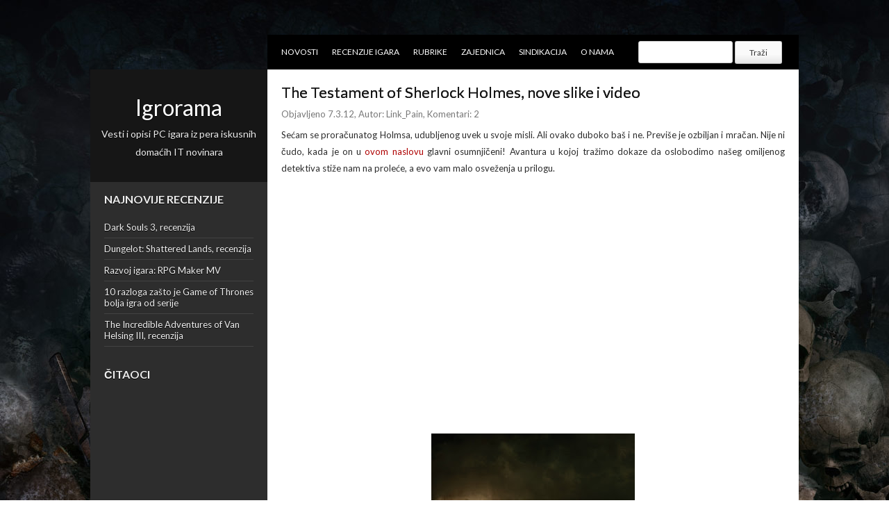

--- FILE ---
content_type: text/html; charset=UTF-8
request_url: http://www.igrorama.com/2012/03/testament-of-sherlock-holmes-nove-slike.html
body_size: 20617
content:
<!DOCTYPE html>
<html dir='ltr' xmlns='http://www.w3.org/1999/xhtml' xmlns:b='http://www.google.com/2005/gml/b' xmlns:data='http://www.google.com/2005/gml/data' xmlns:expr='http://www.google.com/2005/gml/expr'>
<head>
<link href='https://www.blogger.com/static/v1/widgets/2944754296-widget_css_bundle.css' rel='stylesheet' type='text/css'/>
<meta content='text/html; charset=UTF-8' http-equiv='Content-Type'/>
<meta content='blogger' name='generator'/>
<link href='http://www.igrorama.com/favicon.ico' rel='icon' type='image/x-icon'/>
<link href='http://www.igrorama.com/2012/03/testament-of-sherlock-holmes-nove-slike.html' rel='canonical'/>
<link rel="alternate" type="application/atom+xml" title="Igrorama - Atom" href="http://www.igrorama.com/feeds/posts/default" />
<link rel="alternate" type="application/rss+xml" title="Igrorama - RSS" href="http://www.igrorama.com/feeds/posts/default?alt=rss" />
<link rel="service.post" type="application/atom+xml" title="Igrorama - Atom" href="https://www.blogger.com/feeds/2774998951107809576/posts/default" />

<link rel="alternate" type="application/atom+xml" title="Igrorama - Atom" href="http://www.igrorama.com/feeds/6565760041114669062/comments/default" />
<!--Can't find substitution for tag [blog.ieCssRetrofitLinks]-->
<link href='https://i.ytimg.com/vi/p-wTJrbGrp0/hqdefault.jpg' rel='image_src'/>
<meta content='http://www.igrorama.com/2012/03/testament-of-sherlock-holmes-nove-slike.html' property='og:url'/>
<meta content='The Testament of Sherlock Holmes, nove slike i video' property='og:title'/>
<meta content='Vesti i opisi PC igara iz pera iskusnih domaćih IT novinara' property='og:description'/>
<meta content='https://lh3.googleusercontent.com/blogger_img_proxy/AEn0k_uc1X6VHiBKdyaFs-1j1RxfYPA-QZr4rJJoj5mLCaY7dA7iNPdMQln0lZMgxfYpuA_3zJaNuAKNpcnWXsyYgvR3rd-qBtRnD1bIbqLSwtrtefja=w1200-h630-n-k-no-nu' property='og:image'/>
<title>The Testament of Sherlock Holmes, nove slike i video ~ Igrorama</title>
<link href='YOUR-FAVICON-URL' rel='shortcut icon' type='image/vnd.microsoft.icon'/>
<link href='http://fonts.googleapis.com/css?family=Lato:400,300,700,900' rel='stylesheet' type='text/css'/>
<style id='page-skin-1' type='text/css'><!--
/*
-----------------------------------------------
Template Name  : Xenon
Author         : NewBloggerThemes.com
Author URL     : http://newbloggerthemes.com/
Theme URL      : http://newbloggerthemes.com/xenon-blogger-template/
Created Date   : Thursday, January 31, 2013
License        : This template is free for both personal and commercial use, But to satisfy the 'attribution' clause of the license, you are required to keep the footer links intact which provides due credit to its authors.For more information about this license, please use this link :http://creativecommons.org/licenses/by/3.0/
----------------------------------------------- */
body#layout ul{list-style-type:none;list-style:none}
body#layout ul li{list-style-type:none;list-style:none}
body#layout #content {width:600px;}
body#layout #slidearea {display:none;}
body#layout #headbox{display:none;}
/* Variable definitions
====================
*/
/* Use this with templates/template-twocol.html */
/* =Reset
-------------------------------------------------------------- */
html, body, div, span, applet, object, iframe,
h1, h2, h3, h4, h5, h6, p, blockquote, pre,
a, abbr, acronym, address, big, cite, code,
del, dfn, em, font, ins, kbd, q, s, samp,
small, strike, strong, sub, sup, tt, var,
dl, dt, dd, ol, ul, li,
fieldset, form, label, legend,
table, caption, tbody, tfoot, thead, tr, th, td {
border: 0;
font-family: inherit;
font-size: 100%;
font-style: inherit;
font-weight: inherit;
margin: 0;
outline: 0;
padding: 0;
}
html {
font-size: 62.5%; /* Corrects text resizing oddly in IE6/7 when body font-size is set using em units http://clagnut.com/blog/348/#c790 */
overflow-y: scroll; /* Keeps page centred in all browsers regardless of content height */
-webkit-text-size-adjust: 100%; /* Prevents iOS text size adjust after orientation change, without disabling user zoom */
-ms-text-size-adjust: 100%; /* www.456bereastreet.com/archive/201012/controlling_text_size_in_safari_for_ios_without_disabling_user_zoom/ */
}
body {
}
article,
aside,
details,
figcaption,
figure,
footer,
header,
hgroup,
nav,
section {
display: block;
}
ol, ul {
list-style: none;
}
table { /* tables still need 'cellspacing="0"' in the markup */
border-collapse: separate;
border-spacing: 0;
}
caption, th, td {
font-weight: normal;
text-align: left;
}
blockquote:before, blockquote:after,
q:before, q:after {
content: "";
}
blockquote, q {
quotes: "" "";
}
a:focus {
outline: none;
}
a:hover,
a:active { /* Improves readability when focused and also mouse hovered in all browsers people.opera.com/patrickl/experiments/keyboard/test */
outline: 0;
}
a img {
border: 0;
}
/* =Global
----------------------------------------------- */
body,
button,
input,
select,
textarea {
color: #2d2d2d;
font-family: 'Lato',sans-serif;
font-size: 13px;
font-size: 1.3rem;
line-height: 1.3;
}
body{
background:url('http://i.imgur.com/iLJmNoh.jpg') fixed top center #ffffff;
}
/* Headings */
h1,h2,h3,h4,h5,h6 {
clear: both;
margin:0px 0px 10px 0px;
}
h1 a, h2 a, h3 a, h4 a, h5 a, h6 a { font-weight: inherit; }
h1 { font-size: 24px; line-height: 30px; }
h2 { font-size: 22px; line-height: 26px; }
h3 { font-size: 18px; line-height: 24px; }
h4 { font-size: 16px; line-height: 20px; }
h5 { font-size: 14px; line-height: 18px; }
h6 { font-size: 14px; line-height: 18px; }
hr {
background-color: #ccc;
border: 0;
height: 1px;
margin-bottom: 1.5em;
}
/* Text elements */
p {
margin-bottom: 1.5em;
}
ul, ol {
margin: 0 0 1.5em 3em;
}
ul {
list-style: disc;
}
ol {
list-style: decimal;
}
ul ul, ol ol, ul ol, ol ul {
margin-bottom: 0;
margin-left: 1.5em;
}
dt {
font-weight: bold;
}
dd {
margin: 0 1.5em 1.5em;
}
b, strong {
font-weight: bold;
}
dfn, cite, em, i {
font-style: italic;
}
blockquote {
margin:5em;
font-family: "Helvetica", Helvetica, Sans, monospace;
font-size:84%
;
}
address {
margin: 0 0 1.5em;
}
pre {
background: #eee;
font-family: "Courier 10 Pitch", Courier, monospace;
font-size: 15px;
font-size: 1.5rem;
line-height: 1.6;
margin-bottom: 1.6em;
padding: 1.6em;
overflow: auto;
max-width: 100%;
}
code, kbd, tt, var {
font: 15px Monaco, Consolas, "Andale Mono", "DejaVu Sans Mono", monospace;
}
abbr, acronym {
border-bottom: 1px dotted #666;
cursor: help;
}
mark, ins {
background: #fff9c0;
text-decoration: none;
}
sup,
sub {
font-size: 75%;
height: 0;
line-height: 0;
position: relative;
vertical-align: baseline;
}
sup {
bottom: 1ex;
}
sub {
top: .5ex;
}
small {
font-size: 75%;
}
big {
font-size: 125%;
}
figure {
margin: 0;
}
table {
margin: 0 0 1.5em;
width: 100%;
}
th {
font-weight: bold;
}
button,
input,
select,
textarea {
font-size: 100%; /* Corrects font size not being inherited in all browsers */
margin: 0; /* Addresses margins set differently in IE6/7, F3/4, S5, Chrome */
vertical-align: baseline; /* Improves appearance and consistency in all browsers */
*vertical-align: middle; /* Improves appearance and consistency in all browsers */
}
button,
input {
line-height: normal; /* Addresses FF3/4 setting line-height using !important in the UA stylesheet */
*overflow: visible;  /* Corrects inner spacing displayed oddly in IE6/7 */
}
button,
html input[type="button"],
input[type="reset"],
input[type="submit"] {
border: 1px solid #ccc;
border-color: #ccc #ccc #bbb #ccc;
border-radius: 3px;
background: #fafafa; /* Old browsers */
background: -moz-linear-gradient(top,  #fafafa 60%, #e6e6e6 100%); /* FF3.6+ */
background: -webkit-gradient(linear, left top, left bottom, color-stop(60%,#fafafa), color-stop(100%,#e6e6e6)); /* Chrome,Safari4+ */
background: -webkit-linear-gradient(top,  #fafafa 60%,#e6e6e6 100%); /* Chrome10+,Safari5.1+ */
background: -o-linear-gradient(top,  #fafafa 60%,#e6e6e6 100%); /* Opera 11.10+ */
background: -ms-linear-gradient(top,  #fafafa 60%,#e6e6e6 100%); /* IE10+ */
background: linear-gradient(top,  #fafafa 60%,#e6e6e6 100%); /* W3C */
filter: progid:DXImageTransform.Microsoft.gradient( startColorstr='#fafafa', endColorstr='#e6e6e6',GradientType=0 ); /* IE6-9 */
box-shadow: inset 0 2px 1px #fff;
color: rgba(0,0,0,.8);
cursor: pointer; /* Improves usability and consistency of cursor style between image-type 'input' and others */
-webkit-appearance: button; /* Corrects inability to style clickable 'input' types in iOS */
font-size: 12px;
font-size: 1.2rem;
padding: 8px 20px;;
text-shadow: 0 1px 0 rgba(255,255,255,.5);
}
button:hover,
html input[type="button"]:hover,
input[type="reset"]:hover,
input[type="submit"]:hover {
background: #f5f5f5; /* Old browsers */
background: -moz-linear-gradient(top,  #f5f5f5 60%, #dcdcdc 100%); /* FF3.6+ */
background: -webkit-gradient(linear, left top, left bottom, color-stop(60%,#f5f5f5), color-stop(100%,#dcdcdc)); /* Chrome,Safari4+ */
background: -webkit-linear-gradient(top,  #f5f5f5 60%,#dcdcdc 100%); /* Chrome10+,Safari5.1+ */
background: -o-linear-gradient(top,  #f5f5f5 60%,#dcdcdc 100%); /* Opera 11.10+ */
background: -ms-linear-gradient(top,  #f5f5f5 60%,#dcdcdc 100%); /* IE10+ */
background: linear-gradient(top,  #f5f5f5 60%,#dcdcdc 100%); /* W3C */
filter: progid:DXImageTransform.Microsoft.gradient( startColorstr='#f5f5f5', endColorstr='#dcdcdc',GradientType=0 ); /* IE6-9 */
border-color: #bbb #bbb #aaa #bbb;
}
button:focus,
html input[type="button"]:focus,
input[type="reset"]:focus,
input[type="submit"]:focus,
button:active,
html input[type="button"]:active,
input[type="reset"]:active,
input[type="submit"]:active {
border-color: #aaa #bbb #bbb #bbb;
box-shadow: inset 0 2px 3px rgba(0,0,0,.15);
box-shadow: inset 0 2px 2px rgba(0,0,0,.15);
}
input[type="checkbox"],
input[type="radio"] {
box-sizing: border-box; /* Addresses box sizing set to content-box in IE8/9 */
padding: 0; /* Addresses excess padding in IE8/9 */
}
input[type="search"] {
-webkit-appearance: textfield; /* Addresses appearance set to searchfield in S5, Chrome */
-moz-box-sizing: content-box;
-webkit-box-sizing: content-box; /* Addresses box sizing set to border-box in S5, Chrome (include -moz to future-proof) */
box-sizing: content-box;
}
input[type="search"]::-webkit-search-decoration { /* Corrects inner padding displayed oddly in S5, Chrome on OSX */
-webkit-appearance: none;
}
button::-moz-focus-inner,
input::-moz-focus-inner { /* Corrects inner padding and border displayed oddly in FF3/4 www.sitepen.com/blog/2008/05/14/the-devils-in-the-details-fixing-dojos-toolbar-buttons/ */
border: 0;
padding: 0;
}
input[type=text],
input[type=email],
textarea {
color: #666;
border: 1px solid #ccc;
border-radius: 3px;
}
input[type=text]:focus,
input[type=email]:focus,
textarea:focus {
color: #111;
}
input[type=text],
input[type=email] {
padding: 7px 10px;
}
textarea {
overflow: auto; /* Removes default vertical scrollbar in IE6/7/8/9 */
padding-left: 8px 10px;
vertical-align: top; /* Improves readability and alignment in all browsers */
width: 98%;
}
/* Links */
a {
text-decoration: none;
color: af0303;
}
a:visited {
color: af0303;
}
a:hover {
color: af0303;
}
a:focus,
a:active {
color: af0303;
}
.clear{
clear:both;
}
/* Text meant only for screen readers */
.assistive-text {
clip: rect(1px 1px 1px 1px); /* IE6, IE7 */
clip: rect(1px, 1px, 1px, 1px);
position: absolute !important;
}
/* Clearfix */
.cf:before,
.cf:after {
content: " "; /* 1 */
display: table; /* 2 */
}
.cf:after {
clear: both;
}
/* =Content
----------------------------------------------- */
.sticky {
}
.hentry {
margin: 0 0 1.5em;
}
.entry-meta {
clear: both;
}
.byline {
}
.single .byline,
.group-blog .byline {
display: inline;
}
.entry-content,
.entry-summary {
margin: 10px 0 0;
}
.page-links {
clear: both;
margin: 0 0 1.5em;
}
a.hoverblock{
height:400px;
}
/*
1020px grid system ~ Core CSS.
12 Columns ~ Margin left: 0px ~ Margin right: 0px
Based on the 960.gs grid system - http://960.gs/
by Nathan Smith
Created by the Grid System Generator - v1.04
Learn more ~ http://www.gridsystemgenerator.com/
*/
/*
Forces backgrounds to span full width,
even if there is horizontal scrolling.
Increase this if your layout is wider.
Note: IE6 works fine without this fix.
*/
body {
min-width: 1020px;
}
/* =Containers
--------------------------------------------------------------------------------*/
.container_12
{
margin-left: auto;
margin-right: auto;
width: 1020px;
}
/* =Grid >> Global
--------------------------------------------------------------------------------*/
.grid_1,
.grid_2,
.grid_3,
.grid_4,
.grid_5,
.grid_6,
.grid_7,
.grid_8,
.grid_9,
.grid_10,
.grid_11,
.grid_12 {
display: inline;
float: left;
margin-left: 0px;
margin-right: 0px;
}
.push_1, .pull_1,
.push_2, .pull_2,
.push_3, .pull_3,
.push_4, .pull_4,
.push_5, .pull_5,
.push_6, .pull_6,
.push_7, .pull_7,
.push_8, .pull_8,
.push_9, .pull_9,
.push_10, .pull_10,
.push_11, .pull_11 {
position: relative;
}
/* =Grid >> Children (Alpha ~ First, Omega ~ Last)
--------------------------------------------------------------------------------*/
.alpha {margin-left: 0;}
.omega {margin-right: 0;}
/* =Grid >> 12 Columns
--------------------------------------------------------------------------------*/
.container_12 .grid_1 {width: 85px;}
.container_12 .grid_2 {width: 170px;}
.container_12 .grid_3 {width: 255px;}
.container_12 .grid_4 {width: 340px;}
.container_12 .grid_5 {width: 425px;}
.container_12 .grid_6 {width: 510px;}
.container_12 .grid_7 {width: 595px;}
.container_12 .grid_8 {width: 680px;}
.container_12 .grid_9 {width: 765px;}
.container_12 .grid_10 {width: 850px;}
.container_12 .grid_11 {width: 935px;}
.container_12 .grid_12 {width: 1020px;}
/* =Prefix Extra Space >> 12 Columns
--------------------------------------------------------------------------------*/
.container_12 .prefix_1 {padding-left: 85px;}
.container_12 .prefix_2 {padding-left: 170px;}
.container_12 .prefix_3 {padding-left: 255px;}
.container_12 .prefix_4 {padding-left: 340px;}
.container_12 .prefix_5 {padding-left: 425px;}
.container_12 .prefix_6 {padding-left: 510px;}
.container_12 .prefix_7 {padding-left: 595px;}
.container_12 .prefix_8 {padding-left: 680px;}
.container_12 .prefix_9 {padding-left: 765px;}
.container_12 .prefix_10 {padding-left: 850px;}
.container_12 .prefix_11 {padding-left: 935px;}
/* =Suffix Extra Space >> 12 Columns
--------------------------------------------------------------------------------*/
.container_12 .suffix_1 {padding-right: 85px;}
.container_12 .suffix_2 {padding-right: 170px;}
.container_12 .suffix_3 {padding-right: 255px;}
.container_12 .suffix_4 {padding-right: 340px;}
.container_12 .suffix_5 {padding-right: 425px;}
.container_12 .suffix_6 {padding-right: 510px;}
.container_12 .suffix_7 {padding-right: 595px;}
.container_12 .suffix_8 {padding-right: 680px;}
.container_12 .suffix_9 {padding-right: 765px;}
.container_12 .suffix_10 {padding-right: 850px;}
.container_12 .suffix_11 {padding-right: 935px;}
/* `Push Space >> 12 Columns
--------------------------------------------------------------------------------*/
.container_12 .push_1 {left: 85px;}
.container_12 .push_2 {left: 170px;}
.container_12 .push_3 {left: 255px;}
.container_12 .push_4 {left: 340px;}
.container_12 .push_5 {left: 425px;}
.container_12 .push_6 {left: 510px;}
.container_12 .push_7 {left: 595px;}
.container_12 .push_8 {left: 680px;}
.container_12 .push_9 {left: 765px;}
.container_12 .push_10 {left: 850px;}
.container_12 .push_11 {left: 935px;}
/* `Pull Space >> 12 Columns
--------------------------------------------------------------------------------*/
.container_12 .pull_1 {left: -85px;}
.container_12 .pull_2 {left: -170px;}
.container_12 .pull_3 {left: -255px;}
.container_12 .pull_4 {left: -340px;}
.container_12 .pull_5 {left: -425px;}
.container_12 .pull_6 {left: -510px;}
.container_12 .pull_7 {left: -595px;}
.container_12 .pull_8 {left: -680px;}
.container_12 .pull_9 {left: -765px;}
.container_12 .pull_10 {left: -850px;}
.container_12 .pull_11 {left: -935px;}
/* `Clear Floated Elements
----------------------------------------------------------------------------------------------------*/
/* http://sonspring.com/journal/clearing-floats */
.clear {
clear: both;
display: block;
overflow: hidden;
visibility: hidden;
width: 0;
height: 0;
}
/* http://www.yuiblog.com/blog/2010/09/27/clearfix-reloaded-overflowhidden-demystified */
.clearfix:before,
.clearfix:after {
content: "\0020";
display: block;
overflow: hidden;
visibility: hidden;
width: 0;
height: 0;
}
.clearfix:after {
clear: both;
}
/*
The following zoom:1 rule is specifically for IE6 + IE7.
Move to separate stylesheet if invalid CSS is a problem.
*/
.clearfix {
zoom: 1;
}
#page{
margin: 50px auto;
}
#secondary{
background:#2d2d2d;
position: relative;
word-wrap:break-word;
/*overflow:hidden;*/
padding:0px 0px 72px 0px;
}
#primary{
background: #ffffff;
word-wrap:break-word;
overflow:hidden;
height:100% !important;
}
.site-content {
padding: 10px 20px;
}
/* Header */
.logo {
background: #161616;
margin: 0 0 10px;
padding: 20px 10px;
text-shadow: 0 1px 0 #000000;
}
.logo h1{
text-transform: none;
margin:20px 0px 10px 0px;
font-size: 32px;
text-align:center;
}
.logo h1 a:link, .logo h1 a:visited{
color:#fff;
}
.logo h2{
font-size: 14px;
color: #eee;
text-align:center;
}
/* Menu */
.topmenu{
width:765px;
height: 50px;
background: #000;
margin: 0px 0px 0px 255px;
}
#submenu {
margin: 0px 0px;
padding:0px 0px;
height:50px;
}
#submenu ul {
width: auto;
float:left;
list-style: none;
margin: 0;
padding: 0 10px;
}
#submenu li {
float: left;
list-style: none;
margin: 0;
padding: 0;
color: #222;
font-weight:400;
text-transform: uppercase;
font-size: 12px;
}
#submenu li a {
color: #fff;
display: block;
margin: 0;
padding: 17px 10px 17px 10px;
text-decoration: none;
position: relative;
}
#submenu li a:hover, #submenu li a:active, #submenu .current_page_item a  {
color: #fff;
}
#submenu li a.sf-with-ul {
padding-right: 10px;
}
#submenu li ul li a, #submenu li ul li a:link, #submenu li ul li a:visited,
#submenu li ul li ul li a, #submenu li ul li ul li a:link, #submenu li ul li ul li a:visited,
#submenu li ul li ul li ul li a, #submenu li ul li ul li ul li a:link, #submenu li ul li ul li ul li a:visited {
color: #eee;
width: 148px;
margin: 0;
padding: 10px 10px;
border-top:1px solid rgba(255, 255, 255, .1);
position: relative;
font-weight:400;
}
#submenu ul li ul li:first-child a,#submenu ul li ul li ul li:first-child a,#submenu ul li ul li ul li ul li:first-child a  {
border-top:none;
}
#submenu li ul li a:hover ,#submenu li ul li ul li a:hover ,#submenu li ul li ul li ul li a:hover {
color: #fff;
}
#submenu li ul {
z-index: 9999;
position: absolute;
left: -999em;
height: auto;
width: 170px;
margin: 0px 0px 0px 0px;
padding: 5px 5px;
background:#2D2D2D;
}
#submenu li ul a {
width: 150px;
}
#submenu li ul a:hover, #submenu li ul a:active {
}
#submenu li ul ul {
margin: -41px 0 0 170px;
}
#submenu li:hover ul ul, #submenu li:hover ul ul ul, #submenu li.sfHover ul ul, #submenu li.sfHover ul ul ul {
left: -999em;
}
#submenu li:hover ul, #submenu li li:hover ul, #submenu li li li:hover ul, #submenu li.sfHover ul, #submenu li li.sfHover ul, #submenu li li li.sfHover ul {
left: auto;
}
#submenu li:hover, #submenu li.sfHover {
position: static;
}
/* Homepage */
.portfolio-box{
height: 255px;
margin: 0px 0px;
position: relative;
overflow: hidden;
}
a.hoverblock{
display:block;
position: relative;
overflow: hidden;
}
.cover{
position: absolute;
top:0px;
left:0;
width:255px;
height:255px;
background:#ffffff;
opacity:0;
-webkit-box-shadow: inset 0px 0px 100px 0px rgba(50, 50, 50, .2);
box-shadow: inset 0px 0px 100px 0px rgba(50, 50, 50, .2);
}
.coverinfo{
position: absolute;
bottom: 0;
left:0;
padding: 10px 20px;
}
.coverinfo h2{
font-size: 16px;
text-transform: uppercase;
}
.coverinfo h2 a:link, .coverinfo h2 a:visited{
color:#fff;
}
.coverinfo p{
font-size: 12px;
color: #fff;
}
/* Post */
.page-header{
padding:30px 0px 0px 30px;
}
h1.page-title{
font-size: 18px;
}
.entry-header{
margin:10px 0px;
}
h2.entry-title{
margin:0px;
color:#161616;
text-shadow: 0 0px 0 #000000;
}
h2.entry-title a:link,h2.entry-title a:visited {
margin:0px;
color:#161616;
}
.entry-meta{
color:#787878;
margin-top:10px;
}
.entry-content,.entry-summary{
padding: 0px 0px;
line-height: 24px;
}
footer.entry-meta{
margin: 0px 30px;
}
/* =Widgets
----------------------------------------------- */
.sidebar {
color: #eeeeee !important;
text-shadow: 0 1px 0 #000000;
}
.sidebar a {
text-decoration: none;
color: #eeeeee !important;
}
.sidebar a:hover {
text-decoration: none;
color: #ffffff !important;
text-shadow: 0 1px 0 #000000;
}
.sidebar .widget {
margin: 0 0 15px 0;
padding: 0;
}
.sidebar .widget h2, h3.sidetitl {
margin: 0 20px;
color: #eeeeee;
font-size: 16px;
font-weight: bold;
line-height: 30px;
text-transform: uppercase;
text-shadow: 0 1px 0 #000000;
}
.sidebar .widget-content {
margin: 0;
padding: 10px 20px 10px;
}
.sidebar ul {
list-style-type: none;
list-style: none;
margin: 0;
padding: 0;
}
.sidebar ul li {
padding: 7px 0;
margin: 0;
border-bottom: 1px solid rgba(255, 255, 255, 0.1);
}
/* Searchform */
#searchform{
background-color: rgba(0, 0, 0, .2);
padding:20px 20px;
position: absolute;
bottom: 0;
left: 0;
}
#searchsubmit{
display: none;
}
#s{
width: 195px;
border-radius: 0px;
border: 1px solid #fff;
}
/* Footer */
.site-footer{
background: #000;
padding:20px 0px;
font-size:12px;
text-align: center;
margin-bottom: 30px;
margin-left:255px;
}
.pre-footer{
padding:20px 0px;
font-size:12px;
text-align: center;
margin-bottom: 30px;
margin-left:255px;
}
.fcred{
color:#fff;
padding:0px 30px;
}
.fcred a:link, .fcred a:visited{
color:#fff;
text-decoration:none;
}
h2.date-header {
margin: 1.5em 0 .5em;
display: none;
}
.main .widget {
margin: 0 0 5px;
padding: 0 0 2px;
}
.main .Blog {
border-bottom-width: 0;
}
#header .description {
color:#ffffff;
font-size:14px;
text-shadow:0px 1px 0px #000000;
}
/* Comments----------------------------------------------- */
#comments {
padding:10px;
color:#666;
margin-bottom:20px;
}
#comments h4 {
font-size:22px;
margin-bottom:10px;
}
#comment-name-url {
width: 365px;
float: left;
}
#comment-date {
width: 365px;
float: left;
margin-top: 5px;
font-size: 10px;
}
#comment-header {
float: left;
padding: 5px 0 40px 10px;
margin: 5px 0 15px 0;
position: relative;
background-color: #ffffff;
border: 1px dashed #eeeeee;
}
.avatar-image-container {
background: url(http: https://blogger.googleusercontent.com/img/b/R29vZ2xl/AVvXsEhh4B3iTYPplehkm075UljE0y3KmKMzJHXJJD3eonEUyoX5cEN0zv-MT9OJalSNWzIQ_IGCwzg2LoE34pVXF7AuneXjwbCTMlqhXQA6AchhYgwnPycU-LChM3UDiZDS5p-ZFBzV_TlQjjZM/s1600/comment-avatar.jpg);
width: 32px;
height: 32px;
float: right;
margin: 5px 10px 5px 5px;
border: 1px solid #dddddd;
}
.avatar-image-container img {
width: 32px;
height: 32px;
}
a.comments-autor-name {
color: #000000;
font: normal bold 14px Arial, Tahoma, Verdana;
}
a.says {
color: #000000;
font: normal 14px Arial, Tahoma, Verdana;
}
.says a:hover {
text-decoration: none;
}
.deleted-comment {
font-style: italic;
color: gray;
}
#blog-pager-newer-link {
float: right;
}
#blog-pager-older-link {
float: left;
}
#blog-pager {
text-align: center;
padding:5px;
}
.feed-links {
clear: both;
}
/* Profile ----------------------------------------------- */
.profile-img {
float: left;
margin-top: 0;
margin-right: 5px;
margin-bottom: 5px;
margin-left: 0;
padding: 4px;
border: 1px solid #eeeeee;
}
.profile-data {
margin: 0;
text-transform: uppercase;
letter-spacing: .1em;
color: #000000;
font-weight: bold;
line-height: 1.6em;
}
.profile-datablock {
margin: .5em 0 .5em;
}
.profile-textblock {
margin: 0.5em 0;
line-height: 1.6em;
}
.avatar-image-container {
background: url(https://blogger.googleusercontent.com/img/b/R29vZ2xl/AVvXsEhh4B3iTYPplehkm075UljE0y3KmKMzJHXJJD3eonEUyoX5cEN0zv-MT9OJalSNWzIQ_IGCwzg2LoE34pVXF7AuneXjwbCTMlqhXQA6AchhYgwnPycU-LChM3UDiZDS5p-ZFBzV_TlQjjZM/s1600/comment-avatar.jpg);
width: 32px;
height: 32px;
float: right;
margin: 5px 10px 5px 5px;
border: 1px solid #dddddd;
}
.avatar-image-container img {
width: 32px;
height: 32px;
}
.profile-link {
text-transform: uppercase;
letter-spacing: .1em;
}
.comment-form {
max-width: 600px;
}
#navbar-iframe {
height: 0;
visibility: hidden;
display: none;
}
.cover {
float: left;
width: 100%;
}
.PopularPosts .widget-content ul li {
padding:6px 0px;
}
.reaction-buttons table{
border:none;
margin-bottom:5px;
}
.reaction-buttons table, .reaction-buttons td{
border:none;
}
#secondary, .cover {
}
a, a:visited {
color: #af0303;
text-decoration: none;
}
a:hover, a:focus, a:active {
color: #af0303;
}
.site-main.cf {
background: url("https://blogger.googleusercontent.com/img/b/R29vZ2xl/AVvXsEjBnDQ6VcdBhZv3yPM8yuv_eUq1L8CkNW9IE3-fI5-WI-dlmW-esOKK36ahdlQkswMT_To_xgmxRqrJ4EbzaQM1-ij6Qv9pTzVFpG0fWRTg13V8OPldOWKMpLPnC8cGqTT-voTR7b5tYtY/s1600/cover3.png") repeat-y scroll left top transparent;
}

--></style>
<script src='https://ajax.googleapis.com/ajax/libs/jquery/1.9.0/jquery.min.js' type='text/javascript'></script>
<script type='text/javascript'>
//<![CDATA[

/*
 * Superfish v1.4.8 - jQuery menu widget
 * Copyright (c) 2008 Joel Birch
 *
 * Dual licensed under the MIT and GPL licenses:
 * 	http://www.opensource.org/licenses/mit-license.php
 * 	http://www.gnu.org/licenses/gpl.html
 *
 * CHANGELOG: http://users.tpg.com.au/j_birch/plugins/superfish/changelog.txt
 */
(function($){$.fn.superfish=function(op){var sf=$.fn.superfish,c=sf.c,$arrow=$(['<span class="',c.arrowClass,'"> &#xbb;</span>'].join("")),over=function(){var $$=$(this),menu=getMenu($$);clearTimeout(menu.sfTimer);$$.showSuperfishUl().siblings().hideSuperfishUl();},out=function(){var $$=$(this),menu=getMenu($$),o=sf.op;clearTimeout(menu.sfTimer);menu.sfTimer=setTimeout(function(){o.retainPath=($.inArray($$[0],o.$path)>-1);$$.hideSuperfishUl();if(o.$path.length&&$$.parents(["li.",o.hoverClass].join("")).length<1){over.call(o.$path);}},o.delay);},getMenu=function($menu){var menu=$menu.parents(["ul.",c.menuClass,":first"].join(""))[0];sf.op=sf.o[menu.serial];return menu;},addArrow=function($a){$a.addClass(c.anchorClass).append($arrow.clone());};return this.each(function(){var s=this.serial=sf.o.length;var o=$.extend({},sf.defaults,op);o.$path=$("li."+o.pathClass,this).slice(0,o.pathLevels).each(function(){$(this).addClass([o.hoverClass,c.bcClass].join(" ")).filter("li:has(ul)").removeClass(o.pathClass);});sf.o[s]=sf.op=o;$("li:has(ul)",this)[($.fn.hoverIntent&&!o.disableHI)?"hoverIntent":"hover"](over,out).each(function(){if(o.autoArrows){addArrow($(">a:first-child",this));}}).not("."+c.bcClass).hideSuperfishUl();var $a=$("a",this);$a.each(function(i){var $li=$a.eq(i).parents("li");$a.eq(i).focus(function(){over.call($li);}).blur(function(){out.call($li);});});o.onInit.call(this);}).each(function(){var menuClasses=[c.menuClass];if(sf.op.dropShadows&&!($.browser.msie&&$.browser.version<7)){menuClasses.push(c.shadowClass);}$(this).addClass(menuClasses.join(" "));});};var sf=$.fn.superfish;sf.o=[];sf.op={};sf.IE7fix=function(){var o=sf.op;if($.browser.msie&&$.browser.version>6&&o.dropShadows&&o.animation.opacity!=undefined){this.toggleClass(sf.c.shadowClass+"-off");}};sf.c={bcClass:"sf-breadcrumb",menuClass:"sf-js-enabled",anchorClass:"sf-with-ul",arrowClass:"sf-sub-indicator",shadowClass:"sf-shadow"};sf.defaults={hoverClass:"sfHover",pathClass:"overideThisToUse",pathLevels:1,delay:800,animation:{opacity:"show"},speed:"normal",autoArrows:true,dropShadows:true,disableHI:false,onInit:function(){},onBeforeShow:function(){},onShow:function(){},onHide:function(){}};$.fn.extend({hideSuperfishUl:function(){var o=sf.op,not=(o.retainPath===true)?o.$path:"";o.retainPath=false;var $ul=$(["li.",o.hoverClass].join(""),this).add(this).not(not).removeClass(o.hoverClass).find(">ul").hide().css("visibility","hidden");o.onHide.call($ul);return this;},showSuperfishUl:function(){var o=sf.op,sh=sf.c.shadowClass+"-off",$ul=this.addClass(o.hoverClass).find(">ul:hidden").css("visibility","visible");sf.IE7fix.call($ul);o.onBeforeShow.call($ul);$ul.animate(o.animation,o.speed,function(){sf.IE7fix.call($ul);o.onShow.call($ul);});return this;}});})(jQuery);

//]]>
</script>
<script type='text/javascript'>
//<![CDATA[

jQuery(document).ready(function() {
	
/* Navigation */
	jQuery('#submenu ul.sfmenu').superfish({ 
		delay:       500,								// 0.1 second delay on mouseout 
		animation:   { opacity:'show',height:'show'},	// fade-in and slide-down animation 
		dropShadows: true								// disable drop shadows 
	});

/* Hover block */

	jQuery('.portfolio-box').hover(function(){
			jQuery(this).find('div').animate({opacity:'1'},{queue:false,duration:500});
	}, function(){
			jQuery(this).find('div').animate({opacity:'0'},{queue:false,duration:500});
		});
	
/* equal column	 */
	
	  var biggestHeight = 0;  
    //check each of them  
    jQuery('.equal_height').each(function(){  
        //if the height of the current element is  
        //bigger then the current biggestHeight value  
        if(jQuery(this).height() > biggestHeight){  
            //update the biggestHeight with the  
            //height of the current elements  
            biggestHeight = jQuery(this).height();  
        }  
    });  
    //when checking for biggestHeight is done set that  
    //height to all the elements  
    jQuery('.equal_height').height(biggestHeight);

});

//]]>
</script>
<script type='text/javascript'>
//<![CDATA[

function showrecentcomments(json){for(var i=0;i<a_rc;i++){var b_rc=json.feed.entry[i];var c_rc;if(i==json.feed.entry.length)break;for(var k=0;k<b_rc.link.length;k++){if(b_rc.link[k].rel=='alternate'){c_rc=b_rc.link[k].href;break;}}c_rc=c_rc.replace("#","#comment-");var d_rc=c_rc.split("#");d_rc=d_rc[0];var e_rc=d_rc.split("/");e_rc=e_rc[5];e_rc=e_rc.split(".html");e_rc=e_rc[0];var f_rc=e_rc.replace(/-/g," ");f_rc=f_rc.link(d_rc);var g_rc=b_rc.published.$t;var h_rc=g_rc.substring(0,4);var i_rc=g_rc.substring(5,7);var j_rc=g_rc.substring(8,10);var k_rc=new Array();k_rc[1]="Jan";k_rc[2]="Feb";k_rc[3]="Mar";k_rc[4]="Apr";k_rc[5]="May";k_rc[6]="Jun";k_rc[7]="Jul";k_rc[8]="Aug";k_rc[9]="Sep";k_rc[10]="Oct";k_rc[11]="Nov";k_rc[12]="Dec";if("content" in b_rc){var l_rc=b_rc.content.$t;}else if("summary" in b_rc){var l_rc=b_rc.summary.$t;}else var l_rc="";var re=/<\S[^>]*>/g;l_rc=l_rc.replace(re,"");if(m_rc==true)document.write('On '+k_rc[parseInt(i_rc,10)]+' '+j_rc+' ');document.write('<a href="'+c_rc+'">'+b_rc.author[0].name.$t+'</a> commented');if(n_rc==true)document.write(' on '+f_rc);document.write(': ');if(l_rc.length<o_rc){document.write('<i>&#8220;');document.write(l_rc);document.write('&#8221;</i><br/><br/>');}else{document.write('<i>&#8220;');l_rc=l_rc.substring(0,o_rc);var p_rc=l_rc.lastIndexOf(" ");l_rc=l_rc.substring(0,p_rc);document.write(l_rc+'&hellip;&#8221;</i>');document.write('<br/><br/>');}}}

function rp(json){document.write('<ul>');for(var i=0;i<numposts;i++){document.write('<li>');var entry=json.feed.entry[i];var posttitle=entry.title.$t;var posturl;if(i==json.feed.entry.length)break;for(var k=0;k<entry.link.length;k++){if(entry.link[k].rel=='alternate'){posturl=entry.link[k].href;break}}posttitle=posttitle.link(posturl);var readmorelink="(more)";readmorelink=readmorelink.link(posturl);var postdate=entry.published.$t;var cdyear=postdate.substring(0,4);var cdmonth=postdate.substring(5,7);var cdday=postdate.substring(8,10);var monthnames=new Array();monthnames[1]="Jan";monthnames[2]="Feb";monthnames[3]="Mar";monthnames[4]="Apr";monthnames[5]="May";monthnames[6]="Jun";monthnames[7]="Jul";monthnames[8]="Aug";monthnames[9]="Sep";monthnames[10]="Oct";monthnames[11]="Nov";monthnames[12]="Dec";if("content"in entry){var postcontent=entry.content.$t}else if("summary"in entry){var postcontent=entry.summary.$t}else var postcontent="";var re=/<\S[^>]*>/g;postcontent=postcontent.replace(re,"");document.write(posttitle);if(showpostdate==true)document.write(' - '+monthnames[parseInt(cdmonth,10)]+' '+cdday);if(showpostsummary==true){if(postcontent.length<numchars){document.write(postcontent)}else{postcontent=postcontent.substring(0,numchars);var quoteEnd=postcontent.lastIndexOf(" ");postcontent=postcontent.substring(0,quoteEnd);document.write(postcontent+'...'+readmorelink)}}document.write('</li>')}document.write('</ul>')}

//]]>
</script>
<script type='text/javascript'>
summary_noimg = 550;
summary_img = 450;
img_thumb_height = 150;
img_thumb_width = 150; 
</script>
<script type='text/javascript'>
//<![CDATA[

function removeHtmlTag(strx,chop){ 
	if(strx.indexOf("<")!=-1)
	{
		var s = strx.split("<"); 
		for(var i=0;i<s.length;i++){ 
			if(s[i].indexOf(">")!=-1){ 
				s[i] = s[i].substring(s[i].indexOf(">")+1,s[i].length); 
			} 
		} 
		strx =  s.join(""); 
	}
	chop = (chop < strx.length-1) ? chop : strx.length-2; 
	while(strx.charAt(chop-1)!=' ' && strx.indexOf(' ',chop)!=-1) chop++; 
	strx = strx.substring(0,chop-1); 
	return strx+'...'; 
}

function createSummaryAndThumb(pID){
	var div = document.getElementById(pID);
	var imgtag = "";
	var img = div.getElementsByTagName("img");
	var summ = summary_noimg;
	if(img.length>=1) {	
		imgtag = '<span style="float:left; padding:0px 10px 5px 0px;"><img src="'+img[0].src+'" width="'+img_thumb_width+'px" height="'+img_thumb_height+'px" style="padding:3px;"/></span>';
		summ = summary_img;
	}
	
	var summary = imgtag + '<div>' + removeHtmlTag(div.innerHTML,summ) + '</div>';
	div.innerHTML = summary;
}

//]]>
</script>
<link href='https://www.blogger.com/dyn-css/authorization.css?targetBlogID=2774998951107809576&amp;zx=8503e2de-6a2a-4035-9381-98e31fa68c32' media='none' onload='if(media!=&#39;all&#39;)media=&#39;all&#39;' rel='stylesheet'/><noscript><link href='https://www.blogger.com/dyn-css/authorization.css?targetBlogID=2774998951107809576&amp;zx=8503e2de-6a2a-4035-9381-98e31fa68c32' rel='stylesheet'/></noscript>
<meta name='google-adsense-platform-account' content='ca-host-pub-1556223355139109'/>
<meta name='google-adsense-platform-domain' content='blogspot.com'/>

<!-- data-ad-client=ca-pub-3960716502829226 -->

</head>
<body>
<div class='site container_12' id='page'>
<a name='Top'></a>
<div class='topmenu'>
<div class='menu-primary-container' id='submenu'>
<ul>
<li><a href='http://www.igrorama.com/' title='Novo'>Novosti</a>
<ul>
<li><a href='http://www.igrorama.com/search/label/Vest' title='Vesti'>Vesti</a></li>
<li><a href='http://www.igrorama.com/search/label/Najava' title='Prvi utisci'>Prvi utisci</a></li>
<li><a href='http://www.igrorama.com/search/label/Hardware' title='Igrački hardver'>Igrački hardver</a></li>
<li><a href='http://www.igrorama.com/p/nedeljni-pregled.html' title='Nedeljni pregled'>Nedeljni pregled</a></li>
<li><a href='http://www.igrorama.com/p/stream.html' title='Live Stream'>Uživo...</a></li>
</ul>
</li>
<li><a href='http://www.igrorama.com/search/label/Recenzija' title='Igre'>Recenzije igara</a>
<ul>
<li><a href='http://www.igrorama.com/search/label/Akcija' title='Akcione'>Akcione igre</a></li>
<li><a href='http://www.igrorama.com/search/label/Avantura' title='Avanture'>Avanturističke igre</a></li>
<li><a href='http://www.igrorama.com/search/label/RPG' title='cRPG'>Roleplay igre</a></li>
<li><a href='http://www.igrorama.com/search/label/Indie' title='Indie'>Indie igre</a></li>
<li><a href='http://www.igrorama.com/search/label/Logika' title='Logičke'>Logičke igre</a></li>
<li><a href='http://www.igrorama.com/search/label/MMO' title='MMO'>MMO Igre</a></li>
<li><a href='http://www.igrorama.com/search/label/Platforma' title='Platforme'>Platformske igre</a></li>
<li><a href='http://www.igrorama.com/search/label/Simulacija' title='Simulacije'>Simulacije</a></li>
<li><a href='http://www.igrorama.com/search/label/Sport' title='Sport'>Sportske igre</a></li>
<li><a href='http://www.igrorama.com/search/label/Strategija' title='Strategije'>Strateške igre</a></li>
<li><a href='http://www.igrorama.com/search/label/Vo%C5%BEnja' title='Vožnje'>Vožnje</a></li>
<li><a href='http://www.igrorama.com/search/label/Video' title='Video recenzije'>Video recenzije</a></li>
<li><a href='http://www.igrorama.com/p/spisak-recenzija-po-godini.html' title='Hronološki'>Po godini izdanja</a>
<ul>
<li><a href='http://www.igrorama.com/search/label/2015' title='2013'>2015</a></li>
<li><a href='http://www.igrorama.com/search/label/2014' title='2013'>2014</a></li>
<li><a href='http://www.igrorama.com/search/label/2013' title='2013'>2013</a></li>
<li><a href='http://www.igrorama.com/search/label/2012' title='2012'>2012</a></li>
<li><a href='http://www.igrorama.com/search/label/2011' title='2011'>2011</a></li>
<li><a href='http://www.igrorama.com/search/label/2010' title='2010'>2010</a></li>
<li><a href='http://www.igrorama.com/search/label/2009' title='2009'>2009</a></li>
<li><a href='http://www.igrorama.com/search/label/2008' title='2008'>2008</a></li>
<li><a href='http://www.igrorama.com/search/label/2007' title='2007'>2007</a></li>
<li><a href='http://www.igrorama.com/search/label/2006' title='2006'>2006</a></li>
<li><a href='http://www.igrorama.com/search/label/2005' title='2005'>2005</a></li>
<li><a href='http://www.igrorama.com/search/label/2004' title='2004'>2004</a></li>
<li><a href='http://www.igrorama.com/search/label/2004' title='2003'>2003</a></li>
<li><a href='http://www.igrorama.com/search/label/2004' title='2002'>2002</a></li>
<li><a href='http://www.igrorama.com/search/label/2004' title='2001'>2001</a></li>
<li><a href='http://www.igrorama.com/search/label/2004' title='2000'>2000</a></li>
<li><a href='http://www.igrorama.com/p/spisak-recenzija-po-godini.html' title='...'>...</a></li>
</ul>
</li>
</ul>
</li>
<li><a href='http://www.igrorama.com/' title='Projekti'>Rubrike</a>
<ul>
<li><a href='http://www.igrorama.com/search/label/Interview' title='Razgovori'>Razgovori</a></li>
<li><a href='http://www.igrorama.com/search/label/Kolumna' title='Stavovi'>Stavovi</a></li>
<li><a href='http://www.igrorama.com/search/label/Uputstvo' title='Vodič'>Uputstva</a></li>
<li><a href='http://www.igrorama.com/search/label/Nagrade' title='Nagrade'>Nagrade</a></li>
<li><a href='http://www.igrorama.com/search/label/Strip' title='Strip'>Strip</a></li>
<li><a href='http://www.igrorama.com/p/recnik-termina.html' title='Forum'>Rečnik termina</a></li>
</ul>
</li>
<li><a href='http://forum.igrorama.com/'>Zajednica</a>
<ul>
<li><a href='steam://friends/joinchat/103582791430798652' title='Chat'>Ćaskanje</a></li>
<li><a href='http://steamcommunity.com/groups/igrorama' title='Steam grupa'>Steam grupa</a></li>
<li><a href='http://www.facebook.com/pages/Igrorama/199356665943' title='Facebook'>Facebook strana</a></li>
<li><a href='https://plus.google.com/113107112683000003842/posts' title='Google Plus'>Google+ strana</a></li>
<li><a href='http://twitter.com/igrorama' title='Twitter'>Twitter</a></li>
<li><a href='https://www.youtube.com/channel/UCr-AEIR0Jlg_WRCHyhZeC2Q/channels?view=49&shelf_id=1' title='Streamers'>Streaming mreža</a></li>
</ul>
</li>
<li><a href='http://feeds.feedburner.com/Igrorama'>Sindikacija</a>
<ul>
<li><a href='http://feeds.feedburner.com/Igrorama' title='RSS'>Pratite RSS</a></li>
<li><a href='http://feedburner.google.com/fb/a/mailverify?uri=Igrorama' title='Vesti na e-mail'>Dnevne vesti e-poštom</a></li>
<li><a href='http://www.igrorama.com/feeds/comments/default' title='RSS komentara'>RSS komentara</a></li>
<li><a href='http://store.steampowered.com/curator/1277244/' title='Naše recenzije na Steamu'>Naše recenzije na Steamu</a></li>
</ul>
</li>
<li><a href='#'>O nama</a>
<ul>
<li><a href='http://www.igrorama.com/p/o-nama.html' title='Impressum'>Impressum</a></li>
<li><a href='http://www.igrorama.com/p/faq.html' title='FAQ'>Najčešća pitanja</a></li>
<li><a href='http://www.igrorama.com/p/faq.html#kontakt' title='Kontakt'>Kontakt</a></li>
</ul>
</li>
</ul>
<div align='center' style='padding:9px;'><form action='http://www.igrorama.com/p/rezultati-pretrage.html' id='cse-search-box'>
<div>
<input name='cx' type='hidden' value='partner-pub-3960716502829226:7pm64fluj20'/>
<input name='cof' type='hidden' value='FORID:11'/>
<input name='ie' type='hidden' value='UTF-8'/>
<input name='q' size='15' type='text'/>
<input name='sa' type='submit' value='Traži'/>
</div>
</form></div>
</div>
</div>
<div class='site-main cf' id='main'>
<div class='widget-area grid_3 equal_height' id='secondary'>
<div class='site-header' id='masthead'>
<div class='logo'>
<div class='header section' id='header'><div class='widget Header' data-version='1' id='Header1'>
<div id='header-inner'>
<div class='titlewrapper'>
<h1 class='site-title'>
<a href='http://www.igrorama.com/'>Igrorama</a>
</h1>
</div>
<div class='descriptionwrapper'>
<h2 class='site-description'>Vesti i opisi PC igara iz pera iskusnih domaćih IT novinara</h2>
</div>
</div>
</div></div>
</div>
</div><!-- #masthead .site-header -->
<div class='sidebar section' id='sidebartop'><div class='widget Feed' data-version='1' id='Feed2'>
<h2>Najnovije recenzije</h2>
<div class='widget-content' id='Feed2_feedItemListDisplay'>
<span style='filter: alpha(25); opacity: 0.25;'>
<a href='http://feeds.feedburner.com/igrorama/bwgk'>Učitava se...</a>
</span>
</div>
<div class='clear'></div>
</div><div class='widget HTML' data-version='1' id='HTML2'>
<h2 class='title'>Čitaoci</h2>
<div class='widget-content'>
<div align="center">
<iframe src="//www.facebook.com/plugins/likebox.php?href=https%3A%2F%2Fwww.facebook.com%2FIgrorama&amp;width=200&amp;height=258&amp;show_faces=true&amp;colorscheme=dark&amp;stream=false&amp;border_color&amp;header=false&amp;appId=147755365253832" scrolling="no" frameborder="0" style="border:none; overflow:hidden; width:200px; height:258px;" allowtransparency="true"></iframe>
<a href="http://feeds.feedburner.com/Igrorama"><img src="http://feeds.feedburner.com/~fc/Igrorama?bg=FFFFFF&amp;fg=444444&amp;anim=0" height="26" width="88" style="border:0" alt="" /></a></div>
</div>
<div class='clear'></div>
</div><div class='widget HTML' data-version='1' id='HTML3'>
<div class='widget-content'>
<div align="center"><script async src="//pagead2.googlesyndication.com/pagead/js/adsbygoogle.js"></script>
<!-- igr-14-levo-kvadr -->
<ins class="adsbygoogle"
     style="display:inline-block;width:200px;height:200px"
     data-ad-client="ca-pub-3960716502829226"
     data-ad-slot="8818449499"></ins>
<script>
(adsbygoogle = window.adsbygoogle || []).push({});
</script>
</div>
</div>
<div class='clear'></div>
</div><div class='widget Navbar' data-version='1' id='Navbar1'><script type="text/javascript">
    function setAttributeOnload(object, attribute, val) {
      if(window.addEventListener) {
        window.addEventListener('load',
          function(){ object[attribute] = val; }, false);
      } else {
        window.attachEvent('onload', function(){ object[attribute] = val; });
      }
    }
  </script>
<div id="navbar-iframe-container"></div>
<script type="text/javascript" src="https://apis.google.com/js/platform.js"></script>
<script type="text/javascript">
      gapi.load("gapi.iframes:gapi.iframes.style.bubble", function() {
        if (gapi.iframes && gapi.iframes.getContext) {
          gapi.iframes.getContext().openChild({
              url: 'https://www.blogger.com/navbar/2774998951107809576?po\x3d6565760041114669062\x26origin\x3dhttp://www.igrorama.com',
              where: document.getElementById("navbar-iframe-container"),
              id: "navbar-iframe"
          });
        }
      });
    </script><script type="text/javascript">
(function() {
var script = document.createElement('script');
script.type = 'text/javascript';
script.src = '//pagead2.googlesyndication.com/pagead/js/google_top_exp.js';
var head = document.getElementsByTagName('head')[0];
if (head) {
head.appendChild(script);
}})();
</script>
</div><div class='widget HTML' data-version='1' id='HTML1'>
<h2 class='title'>Kontakt</h2>
<div class='widget-content'>
The only e-mail you should use to contact us is: <br /><br />
<script type="text/javascript"><!--
var a="editors";
var b="igrorama.com";
document.write('<a href="mailto:'+a+'@'+b+'">'+a+'@'+b+'</a>');
//--></script>
<noscript>redakcija&nbsp;[at]&nbsp;igrorama&nbsp;[dot]&nbsp;com</noscript>

<br /><br />To find out more, please visit '<a href="http://www.igrorama.com/p/o-nama.html">O nama</a>'.
<br /><br />
</div>
<div class='clear'></div>
</div></div>
</div><!-- #secondary .widget-area -->
<div class='content-area grid_9 equal_height' id='primary'>
<div class='site-content' id='content'>
<div class='mainblog section' id='mainblog'><div class='widget Blog' data-version='1' id='Blog1'>
<div class='blog-posts hfeed'>
<!--Can't find substitution for tag [defaultAdStart]-->

          <div class="date-outer">
        
<h2 class='date-header'><span>7. ožu 2012.</span></h2>

          <div class="date-posts">
        
<div class='post-outer'>
<div class='post hentry'>
<a name='6565760041114669062'></a>
<div class='entry-header'>
<h2 class='post-title entry-title'>
<a href='http://www.igrorama.com/2012/03/testament-of-sherlock-holmes-nove-slike.html'>The Testament of Sherlock Holmes, nove slike i video</a>
</h2>
<div class='entry-meta'>
Objavljeno 7.3.12<span class='byline'>, Autor: <span>Link_Pain</span>, Komentari: 2</span>
</div>
</div>
<div class='post-header-line-1'></div>
<div class='post-body entry-content'>
<div style="text-align: justify;">Sećam se proračunatog Holmsa, udubljenog uvek u svoje misli. Ali ovako duboko baš i ne. Previše je ozbiljan i mračan. Nije ni čudo, kada je on u <a href="http://www.igrorama.com/2012/02/testament-of-sherlock-holmes-nove-slike.html">ovom</a> <a href="http://www.igrorama.com/2012/01/testament-of-sherlock-holmes-nove-slike.html">naslovu</a> glavni osumnjičeni! Avantura u kojoj tražimo dokaze da oslobodimo našeg omiljenog detektiva stiže nam na proleće, a evo vam malo osveženja u prilogu.</div><a name="more"></a><br />
<div style="text-align: center;"><iframe width="560" height="315" src="http://www.youtube.com/embed/p-wTJrbGrp0?rel=0" frameborder="0" allowfullscreen></iframe></div><br />
<div class="separator" style="clear: both; text-align: center;"><a href="https://blogger.googleusercontent.com/img/b/R29vZ2xl/AVvXsEjVOp1mdp3SIr7nN9UgW7zJIQN-xZob7oUJ_kuGUSXmLLhv-ZtX45LJ4mrIl84VvyLwd4CeiPtU8Qv7tVkpb7g_CBm3oUwOfYRbkopvNCDQGcCQlMxHTzANULCBvlS-TPHD1DwkMXnoFtc/s1600/SherlockHolmes+igrorama.jpg" imageanchor="1" style="margin-left:1em; margin-right:1em"><img border="0" height="400" src="https://blogger.googleusercontent.com/img/b/R29vZ2xl/AVvXsEjVOp1mdp3SIr7nN9UgW7zJIQN-xZob7oUJ_kuGUSXmLLhv-ZtX45LJ4mrIl84VvyLwd4CeiPtU8Qv7tVkpb7g_CBm3oUwOfYRbkopvNCDQGcCQlMxHTzANULCBvlS-TPHD1DwkMXnoFtc/s400/SherlockHolmes+igrorama.jpg" width="293" /></a></div><br />
<div class="separator" style="clear: both; text-align: center;"><a href="https://blogger.googleusercontent.com/img/b/R29vZ2xl/AVvXsEi_ayIyYU-_77gnMm1GKq6S6G6OY9ozl_T00nlERvJ2FbAehQyuNU3Nz_PJnaMFVOmOYRyPKQ9q8udMK1Vna5_nH5_s3oCPtSZfgTte6CvuE8TAQtCHP4OStaUln9gpfavGWOH9_CwK7M8/s1600/SH6_INT_pack3D.png" imageanchor="1" style="margin-left:1em; margin-right:1em"><img border="0" height="400" src="https://blogger.googleusercontent.com/img/b/R29vZ2xl/AVvXsEi_ayIyYU-_77gnMm1GKq6S6G6OY9ozl_T00nlERvJ2FbAehQyuNU3Nz_PJnaMFVOmOYRyPKQ9q8udMK1Vna5_nH5_s3oCPtSZfgTte6CvuE8TAQtCHP4OStaUln9gpfavGWOH9_CwK7M8/s400/SH6_INT_pack3D.png" width="249" /></a></div>
<div style='clear:both;'></div>
<div class='post-share-buttons'>

Ako vam se ovaj članak dopada, podelite ga sa prijateljima: 
<a href='http://twitter.com/home?status=http://www.igrorama.com/2012/03/testament-of-sherlock-holmes-nove-slike.html&title=The Testament of Sherlock Holmes, nove slike i video' title='Twitter'><img alt='Twitter' src='http://1.bp.blogspot.com/_mpxZs6fC3B8/TRKRuhwzdNI/AAAAAAAADEI/da0YsMtwWqM/s1600/oi8yyq.png'/></a>
<a href='http://www.facebook.com/sharer.php?u=http://www.igrorama.com/2012/03/testament-of-sherlock-holmes-nove-slike.html&title=The Testament of Sherlock Holmes, nove slike i video' title='Facebook!'><img alt='Facebook' src='http://i.imgur.com/6VZq748.png'/></a>
</div>
<span class='reaction-buttons'>
</span>
<div style='clear: both;'></div>
</div>
<div class='entry-meta'>
<div class='categori'>Kategorija: <a href='http://www.igrorama.com/search/label/Vest' rel='tag'>Vest</a></div>
</div>
</div>
<div style='clear: both;'></div>
<div class='blog-pager' id='blog-pager'>
<span id='blog-pager-newer-link'>
<a class='blog-pager-newer-link' href='http://www.igrorama.com/2012/03/naval-war-arctic-circle-tri-promotivna.html' id='Blog1_blog-pager-newer-link' title='Noviji post'>Naredna strana</a>
</span>
<span id='blog-pager-older-link'>
<a class='blog-pager-older-link' href='http://www.igrorama.com/2012/03/medal-of-honor-warfighter-promotivni.html' id='Blog1_blog-pager-older-link' title='Stariji postovi'>Prethodna strana</a>
</span>
<a class='home-link' href='http://www.igrorama.com/'>Naslovna strana</a> | <a href='#Top'>Skoči na vrh strane</a>
</div>
<div class='clear'></div>
<div class='comments' id='comments'>
<a name='comments'></a>
<h4>2 komentara:</h4>
<div class='comments-content'>
<script async='async' src='' type='text/javascript'></script>
<script type='text/javascript'>
    (function() {
      var items = null;
      var msgs = null;
      var config = {};

// <![CDATA[
      var cursor = null;
      if (items && items.length > 0) {
        cursor = parseInt(items[items.length - 1].timestamp) + 1;
      }

      var bodyFromEntry = function(entry) {
        if (entry.gd$extendedProperty) {
          for (var k in entry.gd$extendedProperty) {
            if (entry.gd$extendedProperty[k].name == 'blogger.contentRemoved') {
              return '<span class="deleted-comment">' + entry.content.$t + '</span>';
            }
          }
        }
        return entry.content.$t;
      }

      var parse = function(data) {
        cursor = null;
        var comments = [];
        if (data && data.feed && data.feed.entry) {
          for (var i = 0, entry; entry = data.feed.entry[i]; i++) {
            var comment = {};
            // comment ID, parsed out of the original id format
            var id = /blog-(\d+).post-(\d+)/.exec(entry.id.$t);
            comment.id = id ? id[2] : null;
            comment.body = bodyFromEntry(entry);
            comment.timestamp = Date.parse(entry.published.$t) + '';
            if (entry.author && entry.author.constructor === Array) {
              var auth = entry.author[0];
              if (auth) {
                comment.author = {
                  name: (auth.name ? auth.name.$t : undefined),
                  profileUrl: (auth.uri ? auth.uri.$t : undefined),
                  avatarUrl: (auth.gd$image ? auth.gd$image.src : undefined)
                };
              }
            }
            if (entry.link) {
              if (entry.link[2]) {
                comment.link = comment.permalink = entry.link[2].href;
              }
              if (entry.link[3]) {
                var pid = /.*comments\/default\/(\d+)\?.*/.exec(entry.link[3].href);
                if (pid && pid[1]) {
                  comment.parentId = pid[1];
                }
              }
            }
            comment.deleteclass = 'item-control blog-admin';
            if (entry.gd$extendedProperty) {
              for (var k in entry.gd$extendedProperty) {
                if (entry.gd$extendedProperty[k].name == 'blogger.itemClass') {
                  comment.deleteclass += ' ' + entry.gd$extendedProperty[k].value;
                }
              }
            }
            comments.push(comment);
          }
        }
        return comments;
      };

      var paginator = function(callback) {
        if (hasMore()) {
          var url = config.feed + '?alt=json&v=2&orderby=published&reverse=false&max-results=50';
          if (cursor) {
            url += '&published-min=' + new Date(cursor).toISOString();
          }
          window.bloggercomments = function(data) {
            var parsed = parse(data);
            cursor = parsed.length < 50 ? null
                : parseInt(parsed[parsed.length - 1].timestamp) + 1
            callback(parsed);
            window.bloggercomments = null;
          }
          url += '&callback=bloggercomments';
          var script = document.createElement('script');
          script.type = 'text/javascript';
          script.src = url;
          document.getElementsByTagName('head')[0].appendChild(script);
        }
      };
      var hasMore = function() {
        return !!cursor;
      };
      var getMeta = function(key, comment) {
        if ('iswriter' == key) {
          var matches = !!comment.author
              && comment.author.name == config.authorName
              && comment.author.profileUrl == config.authorUrl;
          return matches ? 'true' : '';
        } else if ('deletelink' == key) {
          return config.baseUri + '/delete-comment.g?blogID='
               + config.blogId + '&postID=' + comment.id;
        } else if ('deleteclass' == key) {
          return comment.deleteclass;
        }
        return '';
      };

      var replybox = null;
      var replyUrlParts = null;
      var replyParent = undefined;

      var onReply = function(commentId, domId) {
        if (replybox == null) {
          // lazily cache replybox, and adjust to suit this style:
          replybox = document.getElementById('comment-editor');
          if (replybox != null) {
            replybox.height = '250px';
            replybox.style.display = 'block';
            replyUrlParts = replybox.src.split('#');
          }
        }
        if (replybox && (commentId !== replyParent)) {
          document.getElementById(domId).insertBefore(replybox, null);
          replybox.src = replyUrlParts[0]
              + (commentId ? '&parentID=' + commentId : '')
              + '#' + replyUrlParts[1];
          replyParent = commentId;
        }
      };

      var hash = (window.location.hash || '#').substring(1);
      var startThread, targetComment;
      if (/^comment-form_/.test(hash)) {
        startThread = hash.substring('comment-form_'.length);
      } else if (/^c[0-9]+$/.test(hash)) {
        targetComment = hash.substring(1);
      }

      // Configure commenting API:
      var configJso = {
        'maxDepth': config.maxThreadDepth
      };
      var provider = {
        'id': config.postId,
        'data': items,
        'loadNext': paginator,
        'hasMore': hasMore,
        'getMeta': getMeta,
        'onReply': onReply,
        'rendered': true,
        'initComment': targetComment,
        'initReplyThread': startThread,
        'config': configJso,
        'messages': msgs
      };

      var render = function() {
        if (window.goog && window.goog.comments) {
          var holder = document.getElementById('comment-holder');
          window.goog.comments.render(holder, provider);
        }
      };

      // render now, or queue to render when library loads:
      if (window.goog && window.goog.comments) {
        render();
      } else {
        window.goog = window.goog || {};
        window.goog.comments = window.goog.comments || {};
        window.goog.comments.loadQueue = window.goog.comments.loadQueue || [];
        window.goog.comments.loadQueue.push(render);
      }
    })();
// ]]>
  </script>
<div id='comment-holder'>
<div class="comment-thread toplevel-thread"><ol id="top-ra"><li class="comment" id="c291677450248901199"><div class="avatar-image-container"><img src="//blogger.googleusercontent.com/img/b/R29vZ2xl/AVvXsEjsUDr5M_z-9Ip1Tdkd2qJl1haPTy_ichkeUM-Miqxn19pV2su-aKfRL2-Y-w7_-nFKZupITN3eD3VdmfeMtUKxy4BAuYY1fuD1bS0eJgGn11LeMJV6Smky3XO2j2L1GKk/s45-c/avatar+mindwerks+3.jpg" alt=""/></div><div class="comment-block"><div class="comment-header"><cite class="user"><a href="https://www.blogger.com/profile/05469998479558300071" rel="nofollow">Marko F.</a></cite><span class="icon user "></span><span class="datetime secondary-text"><a rel="nofollow" href="http://www.igrorama.com/2012/03/testament-of-sherlock-holmes-nove-slike.html?showComment=1331156266069#c291677450248901199">07. 03. 2012. 22:37</a></span></div><p class="comment-content">Jedva cekam ovo!</p><span class="comment-actions secondary-text"><a class="comment-reply" target="_self" data-comment-id="291677450248901199">Odgovori</a><span class="item-control blog-admin blog-admin pid-604012265"><a target="_self" href="https://www.blogger.com/comment/delete/2774998951107809576/291677450248901199">Izbriši</a></span></span></div><div class="comment-replies"><div id="c291677450248901199-rt" class="comment-thread inline-thread hidden"><span class="thread-toggle thread-expanded"><span class="thread-arrow"></span><span class="thread-count"><a target="_self">Odgovori</a></span></span><ol id="c291677450248901199-ra" class="thread-chrome thread-expanded"><div></div><div id="c291677450248901199-continue" class="continue"><a class="comment-reply" target="_self" data-comment-id="291677450248901199">Odgovori</a></div></ol></div></div><div class="comment-replybox-single" id="c291677450248901199-ce"></div></li><li class="comment" id="c7072102132874640346"><div class="avatar-image-container"><img src="//www.blogger.com/img/blogger_logo_round_35.png" alt=""/></div><div class="comment-block"><div class="comment-header"><cite class="user"><a href="https://www.blogger.com/profile/07082400551212933462" rel="nofollow">Roadrunner</a></cite><span class="icon user "></span><span class="datetime secondary-text"><a rel="nofollow" href="http://www.igrorama.com/2012/03/testament-of-sherlock-holmes-nove-slike.html?showComment=1331229367701#c7072102132874640346">08. 03. 2012. 18:56</a></span></div><p class="comment-content">I ja jedva cekam, ali se ne slazem link_pain-om. Meni je Sherlock uvek bio mracan i ozbiljan. Ultra kavgadzija sto bi rekli.</p><span class="comment-actions secondary-text"><a class="comment-reply" target="_self" data-comment-id="7072102132874640346">Odgovori</a><span class="item-control blog-admin blog-admin pid-972446224"><a target="_self" href="https://www.blogger.com/comment/delete/2774998951107809576/7072102132874640346">Izbriši</a></span></span></div><div class="comment-replies"><div id="c7072102132874640346-rt" class="comment-thread inline-thread hidden"><span class="thread-toggle thread-expanded"><span class="thread-arrow"></span><span class="thread-count"><a target="_self">Odgovori</a></span></span><ol id="c7072102132874640346-ra" class="thread-chrome thread-expanded"><div></div><div id="c7072102132874640346-continue" class="continue"><a class="comment-reply" target="_self" data-comment-id="7072102132874640346">Odgovori</a></div></ol></div></div><div class="comment-replybox-single" id="c7072102132874640346-ce"></div></li></ol><div id="top-continue" class="continue"><a class="comment-reply" target="_self">Dodaj komentar</a></div><div class="comment-replybox-thread" id="top-ce"></div><div class="loadmore hidden" data-post-id="6565760041114669062"><a target="_self">Učitaj više...</a></div></div>
</div>
</div>
<p class='comment-footer'>
<div class='comment-form'>
<a name='comment-form'></a>
<p><i>Pravi PC igrači uvek ostave komentar!</i></p>
<a href='https://www.blogger.com/comment/frame/2774998951107809576?po=6565760041114669062&hl=hr&saa=85391&origin=http://www.igrorama.com' id='comment-editor-src'></a>
<iframe allowtransparency='true' class='blogger-iframe-colorize blogger-comment-from-post' frameborder='0' height='410px' id='comment-editor' name='comment-editor' src='' width='100%'></iframe>
<script src='https://www.blogger.com/static/v1/jsbin/2830521187-comment_from_post_iframe.js' type='text/javascript'></script>
<script type='text/javascript'>
      BLOG_CMT_createIframe('https://www.blogger.com/rpc_relay.html');
    </script>
</div>
</p>
<div id='backlinks-container'>
<div id='Blog1_backlinks-container'>
</div>
</div>
</div>
</div>

        </div></div>
      
<!--Can't find substitution for tag [adEnd]-->
</div>
<div style='clear: both;'></div>
<div class='post-feeds'>
<div class='feed-links'>
Pretplati se na:
<a class='feed-link' href='http://www.igrorama.com/feeds/6565760041114669062/comments/default' target='_blank' type='application/atom+xml'>Objavi komentare (Atom)</a>
</div>
</div>
</div><div class='widget HTML' data-version='1' id='HTML5'>
<div class='widget-content'>
<div align="center"><script async src="//pagead2.googlesyndication.com/pagead/js/adsbygoogle.js"></script>
<!-- igr-footer2014 -->
<ins class="adsbygoogle"
     style="display:inline-block;width:468px;height:60px"
     data-ad-client="ca-pub-3960716502829226"
     data-ad-slot="9697402694"></ins>
<script>
(adsbygoogle = window.adsbygoogle || []).push({});
</script>
</div>
</div>
<div class='clear'></div>
</div></div>
</div><!-- #content .site-content -->
</div><!-- #primary .content-area -->
<div class='pre-footer'>
</div>
</div><!-- #main .site-main -->
<div class='site-footer' id='colophon'>
<div class='site-info'>
<a href='http://www.igrorama.com'>Naslovna</a> | <a href='http://www.igrorama.com/search/label/Najava'>Najave</a> | <a href='http://www.igrorama.com/search/label/Recenzija'>Recenzije</a> | <a href='http://www.igrorama.com/search/label/Video'>Video recenzije</a> | <a href='http://www.igrorama.com/search/label/Interview'>Intervju</a> | <a href='http://www.igrorama.com/search/label/Kolumna'>Kolumna</a> | <a href='http://www.igrorama.com/p/stream.html'>Uživo</a> | <a href='http://www.igrorama.com/search/label/Strip'>Strip</a> | <a href='http://forum.igrorama.com'>Forum</a> | <a href='http://www.igrorama.com/p/recnik-termina.html'>Rečnik termina</a> | <a href='http://feeds.feedburner.com/Igrorama'>RSS</a> | <a href='http://www.igrorama.com/p/faq.html'>FAQ</a><br/>
<a href='http://www.igrorama.com/p/faq.html#uslovi'>Opšti uslovi korišćenja</a> | <a href='http://www.igrorama.com/p/o-nama.html'>Impressum</a> | Blog prikazuje <a href='http://www.google.rs/privacy_ads.html' target='_blank'>Google AdSense</a> reklame.	<br/><br/>
<div class='fcred'>
Copyright &#169; 2009-<script type='text/javascript'>var creditsyear = new Date();document.write(creditsyear.getFullYear());</script>
<a href='http://www.igrorama.com/'>Igrorama</a> | Svi tekstovi su u vlasništvu bloga Igrorama.com i njegovih autora. Sva prava zadržana!
<br/>Izgled zasnovan na temi <a href='http://demo.fabthemes.com/xenon/' target='_blank'>Xenon</a>
</div>
</div>
</div>
</div>
<script type='text/javascript'>

  var _gaq = _gaq || [];
  _gaq.push(['_setAccount', 'UA-582780-11']);
  _gaq.push(['_setDomainName', 'igrorama.com']);
  _gaq.push(['_trackPageview']);

  (function() {
    var ga = document.createElement('script'); ga.type = 'text/javascript'; ga.async = true;
    ga.src = ('https:' == document.location.protocol ? 'https://' : 'http://') + 'stats.g.doubleclick.net/dc.js';
    var s = document.getElementsByTagName('script')[0]; s.parentNode.insertBefore(ga, s);
  })();

</script>

<script type="text/javascript" src="https://www.blogger.com/static/v1/widgets/3845888474-widgets.js"></script>
<script type='text/javascript'>
window['__wavt'] = 'AOuZoY5pCB-NAPmMWGxsy_kZdlccZdw51A:1768849876193';_WidgetManager._Init('//www.blogger.com/rearrange?blogID\x3d2774998951107809576','//www.igrorama.com/2012/03/testament-of-sherlock-holmes-nove-slike.html','2774998951107809576');
_WidgetManager._SetDataContext([{'name': 'blog', 'data': {'blogId': '2774998951107809576', 'title': 'Igrorama', 'url': 'http://www.igrorama.com/2012/03/testament-of-sherlock-holmes-nove-slike.html', 'canonicalUrl': 'http://www.igrorama.com/2012/03/testament-of-sherlock-holmes-nove-slike.html', 'homepageUrl': 'http://www.igrorama.com/', 'searchUrl': 'http://www.igrorama.com/search', 'canonicalHomepageUrl': 'http://www.igrorama.com/', 'blogspotFaviconUrl': 'http://www.igrorama.com/favicon.ico', 'bloggerUrl': 'https://www.blogger.com', 'hasCustomDomain': true, 'httpsEnabled': false, 'enabledCommentProfileImages': true, 'gPlusViewType': 'FILTERED_POSTMOD', 'adultContent': false, 'analyticsAccountNumber': 'UA-582780-11', 'encoding': 'UTF-8', 'locale': 'hr', 'localeUnderscoreDelimited': 'hr', 'languageDirection': 'ltr', 'isPrivate': false, 'isMobile': false, 'isMobileRequest': false, 'mobileClass': '', 'isPrivateBlog': false, 'isDynamicViewsAvailable': true, 'feedLinks': '\x3clink rel\x3d\x22alternate\x22 type\x3d\x22application/atom+xml\x22 title\x3d\x22Igrorama - Atom\x22 href\x3d\x22http://www.igrorama.com/feeds/posts/default\x22 /\x3e\n\x3clink rel\x3d\x22alternate\x22 type\x3d\x22application/rss+xml\x22 title\x3d\x22Igrorama - RSS\x22 href\x3d\x22http://www.igrorama.com/feeds/posts/default?alt\x3drss\x22 /\x3e\n\x3clink rel\x3d\x22service.post\x22 type\x3d\x22application/atom+xml\x22 title\x3d\x22Igrorama - Atom\x22 href\x3d\x22https://www.blogger.com/feeds/2774998951107809576/posts/default\x22 /\x3e\n\n\x3clink rel\x3d\x22alternate\x22 type\x3d\x22application/atom+xml\x22 title\x3d\x22Igrorama - Atom\x22 href\x3d\x22http://www.igrorama.com/feeds/6565760041114669062/comments/default\x22 /\x3e\n', 'meTag': '', 'adsenseClientId': 'ca-pub-3960716502829226', 'adsenseHostId': 'ca-host-pub-1556223355139109', 'adsenseHasAds': false, 'adsenseAutoAds': false, 'boqCommentIframeForm': true, 'loginRedirectParam': '', 'isGoogleEverywhereLinkTooltipEnabled': true, 'view': '', 'dynamicViewsCommentsSrc': '//www.blogblog.com/dynamicviews/4224c15c4e7c9321/js/comments.js', 'dynamicViewsScriptSrc': '//www.blogblog.com/dynamicviews/f9a985b7a2d28680', 'plusOneApiSrc': 'https://apis.google.com/js/platform.js', 'disableGComments': true, 'interstitialAccepted': false, 'sharing': {'platforms': [{'name': 'Dohvati vezu', 'key': 'link', 'shareMessage': 'Dohvati vezu', 'target': ''}, {'name': 'Facebook', 'key': 'facebook', 'shareMessage': 'Podijeli na Facebook', 'target': 'facebook'}, {'name': 'Blogiraj ovo!', 'key': 'blogThis', 'shareMessage': 'Blogiraj ovo!', 'target': 'blog'}, {'name': 'X', 'key': 'twitter', 'shareMessage': 'Podijeli na X', 'target': 'twitter'}, {'name': 'Pinterest', 'key': 'pinterest', 'shareMessage': 'Podijeli na Pinterest', 'target': 'pinterest'}, {'name': 'e-po\u0161ta', 'key': 'email', 'shareMessage': 'e-po\u0161ta', 'target': 'email'}], 'disableGooglePlus': true, 'googlePlusShareButtonWidth': 0, 'googlePlusBootstrap': '\x3cscript type\x3d\x22text/javascript\x22\x3ewindow.___gcfg \x3d {\x27lang\x27: \x27hr\x27};\x3c/script\x3e'}, 'hasCustomJumpLinkMessage': true, 'jumpLinkMessage': '[Pro\u010ditaj ceo \u010dlanak...]', 'pageType': 'item', 'postId': '6565760041114669062', 'postImageThumbnailUrl': 'https://i.ytimg.com/vi/p-wTJrbGrp0/default.jpg', 'postImageUrl': 'https://i.ytimg.com/vi/p-wTJrbGrp0/hqdefault.jpg', 'pageName': 'The Testament of Sherlock Holmes, nove slike i video', 'pageTitle': 'Igrorama: The Testament of Sherlock Holmes, nove slike i video', 'metaDescription': ''}}, {'name': 'features', 'data': {}}, {'name': 'messages', 'data': {'edit': 'Uredi', 'linkCopiedToClipboard': 'Veza je kopirana u me\u0111uspremnik!', 'ok': 'U redu', 'postLink': 'Veza za post'}}, {'name': 'template', 'data': {'name': 'custom', 'localizedName': 'Prilago\u0111eno', 'isResponsive': false, 'isAlternateRendering': false, 'isCustom': true}}, {'name': 'view', 'data': {'classic': {'name': 'classic', 'url': '?view\x3dclassic'}, 'flipcard': {'name': 'flipcard', 'url': '?view\x3dflipcard'}, 'magazine': {'name': 'magazine', 'url': '?view\x3dmagazine'}, 'mosaic': {'name': 'mosaic', 'url': '?view\x3dmosaic'}, 'sidebar': {'name': 'sidebar', 'url': '?view\x3dsidebar'}, 'snapshot': {'name': 'snapshot', 'url': '?view\x3dsnapshot'}, 'timeslide': {'name': 'timeslide', 'url': '?view\x3dtimeslide'}, 'isMobile': false, 'title': 'The Testament of Sherlock Holmes, nove slike i video', 'description': 'Vesti i opisi PC igara iz pera iskusnih doma\u0107ih IT novinara', 'featuredImage': 'https://lh3.googleusercontent.com/blogger_img_proxy/AEn0k_uc1X6VHiBKdyaFs-1j1RxfYPA-QZr4rJJoj5mLCaY7dA7iNPdMQln0lZMgxfYpuA_3zJaNuAKNpcnWXsyYgvR3rd-qBtRnD1bIbqLSwtrtefja', 'url': 'http://www.igrorama.com/2012/03/testament-of-sherlock-holmes-nove-slike.html', 'type': 'item', 'isSingleItem': true, 'isMultipleItems': false, 'isError': false, 'isPage': false, 'isPost': true, 'isHomepage': false, 'isArchive': false, 'isLabelSearch': false, 'postId': 6565760041114669062}}]);
_WidgetManager._RegisterWidget('_HeaderView', new _WidgetInfo('Header1', 'header', document.getElementById('Header1'), {}, 'displayModeFull'));
_WidgetManager._RegisterWidget('_FeedView', new _WidgetInfo('Feed2', 'sidebartop', document.getElementById('Feed2'), {'title': 'Najnovije recenzije', 'showItemDate': false, 'showItemAuthor': false, 'feedUrl': 'http://feeds.feedburner.com/igrorama/bwgk', 'numItemsShow': 5, 'loadingMsg': 'U\u010ditava se...', 'openLinksInNewWindow': false, 'useFeedWidgetServ': 'true'}, 'displayModeFull'));
_WidgetManager._RegisterWidget('_HTMLView', new _WidgetInfo('HTML2', 'sidebartop', document.getElementById('HTML2'), {}, 'displayModeFull'));
_WidgetManager._RegisterWidget('_HTMLView', new _WidgetInfo('HTML3', 'sidebartop', document.getElementById('HTML3'), {}, 'displayModeFull'));
_WidgetManager._RegisterWidget('_NavbarView', new _WidgetInfo('Navbar1', 'sidebartop', document.getElementById('Navbar1'), {}, 'displayModeFull'));
_WidgetManager._RegisterWidget('_HTMLView', new _WidgetInfo('HTML1', 'sidebartop', document.getElementById('HTML1'), {}, 'displayModeFull'));
_WidgetManager._RegisterWidget('_BlogView', new _WidgetInfo('Blog1', 'mainblog', document.getElementById('Blog1'), {'cmtInteractionsEnabled': false, 'lightboxEnabled': true, 'lightboxModuleUrl': 'https://www.blogger.com/static/v1/jsbin/2344485269-lbx__hr.js', 'lightboxCssUrl': 'https://www.blogger.com/static/v1/v-css/828616780-lightbox_bundle.css'}, 'displayModeFull'));
_WidgetManager._RegisterWidget('_HTMLView', new _WidgetInfo('HTML5', 'mainblog', document.getElementById('HTML5'), {}, 'displayModeFull'));
</script>
</body>
</html>

--- FILE ---
content_type: text/html; charset=utf-8
request_url: https://www.google.com/recaptcha/api2/aframe
body_size: 267
content:
<!DOCTYPE HTML><html><head><meta http-equiv="content-type" content="text/html; charset=UTF-8"></head><body><script nonce="AslZq_z8KwzuX7HAwaCmFw">/** Anti-fraud and anti-abuse applications only. See google.com/recaptcha */ try{var clients={'sodar':'https://pagead2.googlesyndication.com/pagead/sodar?'};window.addEventListener("message",function(a){try{if(a.source===window.parent){var b=JSON.parse(a.data);var c=clients[b['id']];if(c){var d=document.createElement('img');d.src=c+b['params']+'&rc='+(localStorage.getItem("rc::a")?sessionStorage.getItem("rc::b"):"");window.document.body.appendChild(d);sessionStorage.setItem("rc::e",parseInt(sessionStorage.getItem("rc::e")||0)+1);localStorage.setItem("rc::h",'1768849879838');}}}catch(b){}});window.parent.postMessage("_grecaptcha_ready", "*");}catch(b){}</script></body></html>